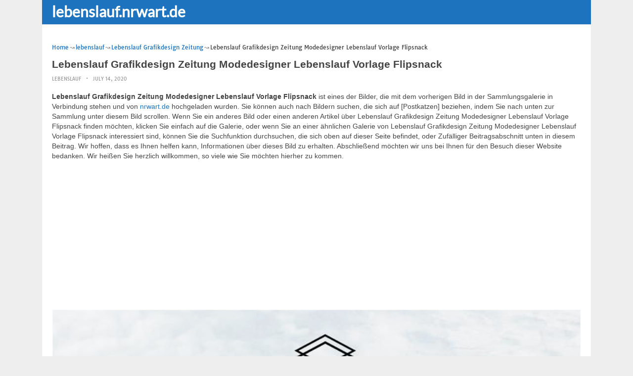

--- FILE ---
content_type: text/html; charset=UTF-8
request_url: https://lebenslauf.nrwart.de/lebenslauf-grafikdesign-zeitung/lebenslauf-grafikdesign-zeitung-modedesigner-lebenslauf-vorlage-flipsnack/
body_size: 14999
content:
<!DOCTYPE html><html dir="ltr" lang="en-US"><head><meta charset="UTF-8"><meta name="viewport" content="width=device-width,minimum-scale=1,initial-scale=1"><link rel="profile" href="https://gmpg.org/xfn/11"><link rel="pingback" href="https://lebenslauf.nrwart.de/xmlrpc.php"><title>Lebenslauf Grafikdesign Zeitung Modedesigner Lebenslauf Vorlage Flipsnack | lebenslauf</title><style>img:is([sizes="auto" i], [sizes^="auto," i]) { contain-intrinsic-size: 3000px 1500px }</style><meta name="description" content="Modedesigner Lebenslauf Vorlage Flipsnack from Lebenslauf Grafikdesign Zeitung"/><meta name="robots" content="max-snippet:-1, max-image-preview:large, max-video-preview:-1"/><meta name="author" content="lebenslauf.nrwart.de"/><meta name="generator" content="All in One SEO (AIOSEO) 4.9.1.1"/><script type="application/ld+json" class="aioseo-schema">	{"@context":"https:\/\/schema.org","@graph":[{"@type":"BreadcrumbList","@id":"https:\/\/lebenslauf.nrwart.de\/lebenslauf-grafikdesign-zeitung\/lebenslauf-grafikdesign-zeitung-modedesigner-lebenslauf-vorlage-flipsnack\/#breadcrumblist","itemListElement":[{"@type":"ListItem","@id":"https:\/\/lebenslauf.nrwart.de#listItem","position":1,"name":"Home","item":"https:\/\/lebenslauf.nrwart.de","nextItem":{"@type":"ListItem","@id":"https:\/\/lebenslauf.nrwart.de\/lebenslauf-grafikdesign-zeitung\/lebenslauf-grafikdesign-zeitung-modedesigner-lebenslauf-vorlage-flipsnack\/#listItem","name":"Lebenslauf Grafikdesign Zeitung Modedesigner Lebenslauf Vorlage Flipsnack"}},{"@type":"ListItem","@id":"https:\/\/lebenslauf.nrwart.de\/lebenslauf-grafikdesign-zeitung\/lebenslauf-grafikdesign-zeitung-modedesigner-lebenslauf-vorlage-flipsnack\/#listItem","position":2,"name":"Lebenslauf Grafikdesign Zeitung Modedesigner Lebenslauf Vorlage Flipsnack","previousItem":{"@type":"ListItem","@id":"https:\/\/lebenslauf.nrwart.de#listItem","name":"Home"}}]},{"@type":"ItemPage","@id":"https:\/\/lebenslauf.nrwart.de\/lebenslauf-grafikdesign-zeitung\/lebenslauf-grafikdesign-zeitung-modedesigner-lebenslauf-vorlage-flipsnack\/#itempage","url":"https:\/\/lebenslauf.nrwart.de\/lebenslauf-grafikdesign-zeitung\/lebenslauf-grafikdesign-zeitung-modedesigner-lebenslauf-vorlage-flipsnack\/","name":"Lebenslauf Grafikdesign Zeitung Modedesigner Lebenslauf Vorlage Flipsnack | lebenslauf","description":"Modedesigner Lebenslauf Vorlage Flipsnack from Lebenslauf Grafikdesign Zeitung","inLanguage":"en-US","isPartOf":{"@id":"https:\/\/lebenslauf.nrwart.de\/#website"},"breadcrumb":{"@id":"https:\/\/lebenslauf.nrwart.de\/lebenslauf-grafikdesign-zeitung\/lebenslauf-grafikdesign-zeitung-modedesigner-lebenslauf-vorlage-flipsnack\/#breadcrumblist"},"author":{"@id":"https:\/\/lebenslauf.nrwart.de\/author\/rieffs\/#author"},"creator":{"@id":"https:\/\/lebenslauf.nrwart.de\/author\/rieffs\/#author"},"datePublished":"2020-07-14T07:06:23+00:00","dateModified":"2020-06-08T11:26:32+00:00"},{"@type":"Person","@id":"https:\/\/lebenslauf.nrwart.de\/#person","name":"lebenslauf.nrwart.de","image":{"@type":"ImageObject","@id":"https:\/\/lebenslauf.nrwart.de\/lebenslauf-grafikdesign-zeitung\/lebenslauf-grafikdesign-zeitung-modedesigner-lebenslauf-vorlage-flipsnack\/#personImage","url":"https:\/\/secure.gravatar.com\/avatar\/8c2ca9589037f9b2478b807b1f79d04068b106e016c5f71cb6c4b01be1a6b5c8?s=96&d=mm&r=g","width":96,"height":96,"caption":"lebenslauf.nrwart.de"}},{"@type":"Person","@id":"https:\/\/lebenslauf.nrwart.de\/author\/rieffs\/#author","url":"https:\/\/lebenslauf.nrwart.de\/author\/rieffs\/","name":"lebenslauf.nrwart.de","image":{"@type":"ImageObject","@id":"https:\/\/lebenslauf.nrwart.de\/lebenslauf-grafikdesign-zeitung\/lebenslauf-grafikdesign-zeitung-modedesigner-lebenslauf-vorlage-flipsnack\/#authorImage","url":"https:\/\/secure.gravatar.com\/avatar\/8c2ca9589037f9b2478b807b1f79d04068b106e016c5f71cb6c4b01be1a6b5c8?s=96&d=mm&r=g","width":96,"height":96,"caption":"lebenslauf.nrwart.de"}},{"@type":"WebSite","@id":"https:\/\/lebenslauf.nrwart.de\/#website","url":"https:\/\/lebenslauf.nrwart.de\/","name":"lebenslauf","description":"lebenslauf.nrwart.de","inLanguage":"en-US","publisher":{"@id":"https:\/\/lebenslauf.nrwart.de\/#person"}}]}</script><link rel="alternate" type="application/rss+xml" title="lebenslauf &raquo; Feed" href="https://lebenslauf.nrwart.de/feed/"/><link rel="alternate" type="application/rss+xml" title="lebenslauf &raquo; Comments Feed" href="https://lebenslauf.nrwart.de/comments/feed/"/><link rel="alternate" type="application/rss+xml" title="lebenslauf &raquo; Lebenslauf Grafikdesign Zeitung Modedesigner Lebenslauf Vorlage Flipsnack Comments Feed" href="https://lebenslauf.nrwart.de/lebenslauf-grafikdesign-zeitung/lebenslauf-grafikdesign-zeitung-modedesigner-lebenslauf-vorlage-flipsnack/feed/"/><link rel='stylesheet' id='wp-block-library-css' href='https://lebenslauf.nrwart.de/wp-includes/css/dist/block-library/style.min.css?ver=6.8.3' type='text/css' media='all'/><style id='classic-theme-styles-inline-css' type='text/css'>
/*! This file is auto-generated */
.wp-block-button__link{color:#fff;background-color:#32373c;border-radius:9999px;box-shadow:none;text-decoration:none;padding:calc(.667em + 2px) calc(1.333em + 2px);font-size:1.125em}.wp-block-file__button{background:#32373c;color:#fff;text-decoration:none}</style><link rel='stylesheet' id='aioseo/css/src/vue/standalone/blocks/table-of-contents/global.scss-css' href='https://lebenslauf.nrwart.de/wp-content/plugins/all-in-one-seo-pack/dist/Lite/assets/css/table-of-contents/global.e90f6d47.css?ver=4.9.1.1' type='text/css' media='all'/><style id='global-styles-inline-css' type='text/css'>
:root{--wp--preset--aspect-ratio--square: 1;--wp--preset--aspect-ratio--4-3: 4/3;--wp--preset--aspect-ratio--3-4: 3/4;--wp--preset--aspect-ratio--3-2: 3/2;--wp--preset--aspect-ratio--2-3: 2/3;--wp--preset--aspect-ratio--16-9: 16/9;--wp--preset--aspect-ratio--9-16: 9/16;--wp--preset--color--black: #000000;--wp--preset--color--cyan-bluish-gray: #abb8c3;--wp--preset--color--white: #ffffff;--wp--preset--color--pale-pink: #f78da7;--wp--preset--color--vivid-red: #cf2e2e;--wp--preset--color--luminous-vivid-orange: #ff6900;--wp--preset--color--luminous-vivid-amber: #fcb900;--wp--preset--color--light-green-cyan: #7bdcb5;--wp--preset--color--vivid-green-cyan: #00d084;--wp--preset--color--pale-cyan-blue: #8ed1fc;--wp--preset--color--vivid-cyan-blue: #0693e3;--wp--preset--color--vivid-purple: #9b51e0;--wp--preset--gradient--vivid-cyan-blue-to-vivid-purple: linear-gradient(135deg,rgba(6,147,227,1) 0%,rgb(155,81,224) 100%);--wp--preset--gradient--light-green-cyan-to-vivid-green-cyan: linear-gradient(135deg,rgb(122,220,180) 0%,rgb(0,208,130) 100%);--wp--preset--gradient--luminous-vivid-amber-to-luminous-vivid-orange: linear-gradient(135deg,rgba(252,185,0,1) 0%,rgba(255,105,0,1) 100%);--wp--preset--gradient--luminous-vivid-orange-to-vivid-red: linear-gradient(135deg,rgba(255,105,0,1) 0%,rgb(207,46,46) 100%);--wp--preset--gradient--very-light-gray-to-cyan-bluish-gray: linear-gradient(135deg,rgb(238,238,238) 0%,rgb(169,184,195) 100%);--wp--preset--gradient--cool-to-warm-spectrum: linear-gradient(135deg,rgb(74,234,220) 0%,rgb(151,120,209) 20%,rgb(207,42,186) 40%,rgb(238,44,130) 60%,rgb(251,105,98) 80%,rgb(254,248,76) 100%);--wp--preset--gradient--blush-light-purple: linear-gradient(135deg,rgb(255,206,236) 0%,rgb(152,150,240) 100%);--wp--preset--gradient--blush-bordeaux: linear-gradient(135deg,rgb(254,205,165) 0%,rgb(254,45,45) 50%,rgb(107,0,62) 100%);--wp--preset--gradient--luminous-dusk: linear-gradient(135deg,rgb(255,203,112) 0%,rgb(199,81,192) 50%,rgb(65,88,208) 100%);--wp--preset--gradient--pale-ocean: linear-gradient(135deg,rgb(255,245,203) 0%,rgb(182,227,212) 50%,rgb(51,167,181) 100%);--wp--preset--gradient--electric-grass: linear-gradient(135deg,rgb(202,248,128) 0%,rgb(113,206,126) 100%);--wp--preset--gradient--midnight: linear-gradient(135deg,rgb(2,3,129) 0%,rgb(40,116,252) 100%);--wp--preset--font-size--small: 13px;--wp--preset--font-size--medium: 20px;--wp--preset--font-size--large: 36px;--wp--preset--font-size--x-large: 42px;--wp--preset--spacing--20: 0.44rem;--wp--preset--spacing--30: 0.67rem;--wp--preset--spacing--40: 1rem;--wp--preset--spacing--50: 1.5rem;--wp--preset--spacing--60: 2.25rem;--wp--preset--spacing--70: 3.38rem;--wp--preset--spacing--80: 5.06rem;--wp--preset--shadow--natural: 6px 6px 9px rgba(0, 0, 0, 0.2);--wp--preset--shadow--deep: 12px 12px 50px rgba(0, 0, 0, 0.4);--wp--preset--shadow--sharp: 6px 6px 0px rgba(0, 0, 0, 0.2);--wp--preset--shadow--outlined: 6px 6px 0px -3px rgba(255, 255, 255, 1), 6px 6px rgba(0, 0, 0, 1);--wp--preset--shadow--crisp: 6px 6px 0px rgba(0, 0, 0, 1);}:where(.is-layout-flex){gap: 0.5em;}:where(.is-layout-grid){gap: 0.5em;}body .is-layout-flex{display: flex;}.is-layout-flex{flex-wrap: wrap;align-items: center;}.is-layout-flex > :is(*, div){margin: 0;}body .is-layout-grid{display: grid;}.is-layout-grid > :is(*, div){margin: 0;}:where(.wp-block-columns.is-layout-flex){gap: 2em;}:where(.wp-block-columns.is-layout-grid){gap: 2em;}:where(.wp-block-post-template.is-layout-flex){gap: 1.25em;}:where(.wp-block-post-template.is-layout-grid){gap: 1.25em;}.has-black-color{color: var(--wp--preset--color--black) !important;}.has-cyan-bluish-gray-color{color: var(--wp--preset--color--cyan-bluish-gray) !important;}.has-white-color{color: var(--wp--preset--color--white) !important;}.has-pale-pink-color{color: var(--wp--preset--color--pale-pink) !important;}.has-vivid-red-color{color: var(--wp--preset--color--vivid-red) !important;}.has-luminous-vivid-orange-color{color: var(--wp--preset--color--luminous-vivid-orange) !important;}.has-luminous-vivid-amber-color{color: var(--wp--preset--color--luminous-vivid-amber) !important;}.has-light-green-cyan-color{color: var(--wp--preset--color--light-green-cyan) !important;}.has-vivid-green-cyan-color{color: var(--wp--preset--color--vivid-green-cyan) !important;}.has-pale-cyan-blue-color{color: var(--wp--preset--color--pale-cyan-blue) !important;}.has-vivid-cyan-blue-color{color: var(--wp--preset--color--vivid-cyan-blue) !important;}.has-vivid-purple-color{color: var(--wp--preset--color--vivid-purple) !important;}.has-black-background-color{background-color: var(--wp--preset--color--black) !important;}.has-cyan-bluish-gray-background-color{background-color: var(--wp--preset--color--cyan-bluish-gray) !important;}.has-white-background-color{background-color: var(--wp--preset--color--white) !important;}.has-pale-pink-background-color{background-color: var(--wp--preset--color--pale-pink) !important;}.has-vivid-red-background-color{background-color: var(--wp--preset--color--vivid-red) !important;}.has-luminous-vivid-orange-background-color{background-color: var(--wp--preset--color--luminous-vivid-orange) !important;}.has-luminous-vivid-amber-background-color{background-color: var(--wp--preset--color--luminous-vivid-amber) !important;}.has-light-green-cyan-background-color{background-color: var(--wp--preset--color--light-green-cyan) !important;}.has-vivid-green-cyan-background-color{background-color: var(--wp--preset--color--vivid-green-cyan) !important;}.has-pale-cyan-blue-background-color{background-color: var(--wp--preset--color--pale-cyan-blue) !important;}.has-vivid-cyan-blue-background-color{background-color: var(--wp--preset--color--vivid-cyan-blue) !important;}.has-vivid-purple-background-color{background-color: var(--wp--preset--color--vivid-purple) !important;}.has-black-border-color{border-color: var(--wp--preset--color--black) !important;}.has-cyan-bluish-gray-border-color{border-color: var(--wp--preset--color--cyan-bluish-gray) !important;}.has-white-border-color{border-color: var(--wp--preset--color--white) !important;}.has-pale-pink-border-color{border-color: var(--wp--preset--color--pale-pink) !important;}.has-vivid-red-border-color{border-color: var(--wp--preset--color--vivid-red) !important;}.has-luminous-vivid-orange-border-color{border-color: var(--wp--preset--color--luminous-vivid-orange) !important;}.has-luminous-vivid-amber-border-color{border-color: var(--wp--preset--color--luminous-vivid-amber) !important;}.has-light-green-cyan-border-color{border-color: var(--wp--preset--color--light-green-cyan) !important;}.has-vivid-green-cyan-border-color{border-color: var(--wp--preset--color--vivid-green-cyan) !important;}.has-pale-cyan-blue-border-color{border-color: var(--wp--preset--color--pale-cyan-blue) !important;}.has-vivid-cyan-blue-border-color{border-color: var(--wp--preset--color--vivid-cyan-blue) !important;}.has-vivid-purple-border-color{border-color: var(--wp--preset--color--vivid-purple) !important;}.has-vivid-cyan-blue-to-vivid-purple-gradient-background{background: var(--wp--preset--gradient--vivid-cyan-blue-to-vivid-purple) !important;}.has-light-green-cyan-to-vivid-green-cyan-gradient-background{background: var(--wp--preset--gradient--light-green-cyan-to-vivid-green-cyan) !important;}.has-luminous-vivid-amber-to-luminous-vivid-orange-gradient-background{background: var(--wp--preset--gradient--luminous-vivid-amber-to-luminous-vivid-orange) !important;}.has-luminous-vivid-orange-to-vivid-red-gradient-background{background: var(--wp--preset--gradient--luminous-vivid-orange-to-vivid-red) !important;}.has-very-light-gray-to-cyan-bluish-gray-gradient-background{background: var(--wp--preset--gradient--very-light-gray-to-cyan-bluish-gray) !important;}.has-cool-to-warm-spectrum-gradient-background{background: var(--wp--preset--gradient--cool-to-warm-spectrum) !important;}.has-blush-light-purple-gradient-background{background: var(--wp--preset--gradient--blush-light-purple) !important;}.has-blush-bordeaux-gradient-background{background: var(--wp--preset--gradient--blush-bordeaux) !important;}.has-luminous-dusk-gradient-background{background: var(--wp--preset--gradient--luminous-dusk) !important;}.has-pale-ocean-gradient-background{background: var(--wp--preset--gradient--pale-ocean) !important;}.has-electric-grass-gradient-background{background: var(--wp--preset--gradient--electric-grass) !important;}.has-midnight-gradient-background{background: var(--wp--preset--gradient--midnight) !important;}.has-small-font-size{font-size: var(--wp--preset--font-size--small) !important;}.has-medium-font-size{font-size: var(--wp--preset--font-size--medium) !important;}.has-large-font-size{font-size: var(--wp--preset--font-size--large) !important;}.has-x-large-font-size{font-size: var(--wp--preset--font-size--x-large) !important;}
:where(.wp-block-post-template.is-layout-flex){gap: 1.25em;}:where(.wp-block-post-template.is-layout-grid){gap: 1.25em;}
:where(.wp-block-columns.is-layout-flex){gap: 2em;}:where(.wp-block-columns.is-layout-grid){gap: 2em;}
:root :where(.wp-block-pullquote){font-size: 1.5em;line-height: 1.6;}</style><link rel="EditURI" type="application/rsd+xml" title="RSD" href="https://lebenslauf.nrwart.de/xmlrpc.php?rsd"/><meta name="generator" content="WordPress 6.8.3"/><link rel='shortlink' href='https://lebenslauf.nrwart.de/?p=18232'/><link rel="alternate" title="oEmbed (JSON)" type="application/json+oembed" href="https://lebenslauf.nrwart.de/wp-json/oembed/1.0/embed?url=https%3A%2F%2Flebenslauf.nrwart.de%2Flebenslauf-grafikdesign-zeitung%2Flebenslauf-grafikdesign-zeitung-modedesigner-lebenslauf-vorlage-flipsnack%2F"/><link rel="alternate" title="oEmbed (XML)" type="text/xml+oembed" href="https://lebenslauf.nrwart.de/wp-json/oembed/1.0/embed?url=https%3A%2F%2Flebenslauf.nrwart.de%2Flebenslauf-grafikdesign-zeitung%2Flebenslauf-grafikdesign-zeitung-modedesigner-lebenslauf-vorlage-flipsnack%2F&#038;format=xml"/><meta name="generator" content="Redux 4.5.8"/><script type="application/ld+json">{"@context":"http:\/\/schema.org","@type":"BlogPosting","mainEntityOfPage":"https:\/\/lebenslauf.nrwart.de\/lebenslauf-grafikdesign-zeitung\/lebenslauf-grafikdesign-zeitung-modedesigner-lebenslauf-vorlage-flipsnack\/","publisher":{"@type":"Organization","name":"lebenslauf","logo":{"@type":"ImageObject","url":"https:\/\/lebenslauf.nrwart.de\/lebenslauf-grafikdesign-zeitung\/lebenslauf-grafikdesign-zeitung-modedesigner-lebenslauf-vorlage-flipsnack\/","height":36,"width":190}},"headline":"Lebenslauf Grafikdesign Zeitung Modedesigner Lebenslauf Vorlage Flipsnack","datePublished":"2020-07-14T07:06:23+00:00","dateModified":"2020-06-08T11:26:32+00:00","author":{"@type":"Person","name":"lebenslauf.nrwart.de"},"image":{"@type":"ImageObject","url":["https:\/\/lebenslauf.nrwart.de\/wp-content\/uploads\/2020\/07\/lebenslauf-grafikdesign-zeitung-modedesigner-lebenslauf-vorlage-flipsnack-of-lebenslauf-grafikdesign-zeitung.jpg",827,1170,false],"width":827,"height":1170}}</script><link rel="canonical" href="https://lebenslauf.nrwart.de/lebenslauf-grafikdesign-zeitung/lebenslauf-grafikdesign-zeitung-modedesigner-lebenslauf-vorlage-flipsnack/"/><link rel="icon" href="https://s.wordpress.org/style/images/codeispoetry.png"/><link rel="stylesheet" href="https://maxcdn.bootstrapcdn.com/font-awesome/4.7.0/css/font-awesome.min.css"><meta name="theme-color" content="#1e73be"><meta name="msapplication-navbutton-color" content="#1e73be"><meta name="apple-mobile-web-app-status-bar-style" content="#1e73be"><style amp-custom>.clear{clear:both;}img{width:auto;max-width:100%;height:auto;}a:link,a:visited{color:#e50a4a;text-decoration:none;}a:hover{text-decoration:underline;transition:color .45s ease-in-out;-moz-transition:color .45s ease-in-out;-webkit-transition:color .45s ease-in-out;} html, body, div, span, applet, object, h1, h2, h3, h4, h5, h6, p, blockquote, pre, a, abbr, acronym, address, big, cite, code, del, dfn, em, img, ins, kbd, q, s, samp, small, strike, strong, sub, sup, tt, var, b, u, i, center, dl, dt, dd, ol, ul, li, fieldset, form, label, legend, table, caption, tbody, tfoot, thead, tr, th, td, article, aside, canvas, details, embed, figure, figcaption, footer, header, hgroup, menu, nav, output, ruby, section, summary, time, mark, audio, video {padding:0; margin:0;}pre{background:#fafafa;margin-bottom:15px;padding:15px;white-space:pre-wrap;white-space:-moz-pre-wrap;white-space:-pre-wrap;white-space:-o-pre-wrap;word-wrap:break-word}iframe{max-width:100%;}.das{margin:0 0 5px 0;width:auto;height:auto;text-align:center;} @font-face {font-family:'Tauri';font-style:normal;font-weight:400;src:local('Tauri Regular'), local('Tauri-Regular'), url(https://fonts.gstatic.com/s/tauri/v4/NN-VSW_h-jkrKyYGwwj5QQ.woff2) format('woff2');unicode-range:U+0100-024F, U+1E00-1EFF, U+20A0-20AB, U+20AD-20CF, U+2C60-2C7F, U+A720-A7FF;}@font-face {font-family:'Tauri';font-style:normal;font-weight:400;src:local('Tauri Regular'), local('Tauri-Regular'), url(https://fonts.gstatic.com/s/tauri/v4/sWn97sjs9uU0xeuHDScCTA.woff2) format('woff2');unicode-range:U+0000-00FF, U+0131, U+0152-0153, U+02C6, U+02DA, U+02DC, U+2000-206F, U+2074, U+20AC, U+2212, U+2215;}@font-face {font-family:'Lato';font-style:normal;font-weight:400;src:local('Lato Regular'), local('Lato-Regular'), url(https://fonts.gstatic.com/s/lato/v13/UyBMtLsHKBKXelqf4x7VRQ.woff2) format('woff2');unicode-range:U+0100-024F, U+1E00-1EFF, U+20A0-20AB, U+20AD-20CF, U+2C60-2C7F, U+A720-A7FF;}@font-face {font-family:'Lato';font-style:normal;font-weight:400;src:local('Lato Regular'), local('Lato-Regular'), url(https://fonts.gstatic.com/s/lato/v13/1YwB1sO8YE1Lyjf12WNiUA.woff2) format('woff2');unicode-range:U+0000-00FF, U+0131, U+0152-0153, U+02C6, U+02DA, U+02DC, U+2000-206F, U+2074, U+20AC, U+2212, U+2215;}body{background:#eee;color:#444;font-family:"Helvetica Neue",Helvetica,Arial,sans-serif;font-size:14px;line-height:1.42857143;}.entry-content h1{margin-bottom:10px;font-size:32px;line-height:44px;}.entry-content h2{margin-bottom:10px;font-size:28px;line-height:34px;} .entry-content h3{margin-bottom:10px;font-size:22px;line-height:26px;} .entry-content h4{margin-bottom:10px;font-size:18px;line-height:22px;} .entry-content h5{margin-bottom:10px;font-size:16px;line-height:20px;} .entry-content h6{margin-bottom:10px;font-size:13px;line-height:20px;} .thonwidget a,.thonol a,.box a,.post-meta,.breadcrumb,.pagination{font-family:"Tauri",Helvetica,Arial,sans-serif;font-size:14px;} p{margin:5px 0 15px;line-height:1.42857143;}.alignleft{float:left;padding:5px 20px 5px 0;}.alignright{float:right;padding:5px 0 5px 20px;}.aligncenter{max-width:100% !important;text-align:center !important;margin:10px auto !important;display:block;}.aligncenter img{margin:5px auto !important;}.fax{font-family:"Open Sans",Arial,sans-serif;}.header{font-family:"Lato";margin-bottom:0;padding:0 10px !Important;background-color:#e50a4a !important;}.header li a,.header li a.dropdown{background-color:#e50a4a !Important;max-height:49px;color:#f9f9f9;}.header li a:hover,.header li a.dropdown:hover{color:#e9e9e9 !important;}.header ul.nav-buttons ul li{background-color:#e50a4a !important;line-height:35px;height:35px;}.header ul.nav-buttons ul a{background-color:#e50a4a;line-height:35px;}.header ul.nav-buttons ul a.selected,.header ul.nav-buttons ul a:hover{background:rgba(25,25,25,0.1) !Important;}.header ul.nav-buttons ul{padding:0;}.header .navclosed{background-color:#e50a4a;float:left !important;}.header .logos{margin:10px 10px 0 0;left:10px;position:relative;float:left;display:none;}.header .logos img{height:30px;width:145px;}.header ul a i.fa{padding-right:6px;} .header,.header li a,.header li a.dropdown,.header ul.nav-buttons ul li,.header ul.nav-buttons ul a,.header .navclosed{background-color:#e50a4a !Important;}.header li a,.header li a.dropdown{font-size:15px !important;font-weight:400;}.header{padding:0 10px;}.button-comment{display:block;text-align:center;}.button-comment a.button{display:inline-block;padding:8px 30px;background:#e50a4a;color:#fff !important;border-radius:5px;}.row{width:auto;}.container{width:auto;max-width:950px;margin:0 auto;padding:0;} .main-content{width:auto;max-width:960px;margin:0 auto;padding:0;}h1.logor{text-indent:-5000px;background:#f00;display:absolute;width:0;height:0;}.site-logo{width:auto;max-width:300px;height:50px;line-height:50px;left:0;z-index:999;float:left;}.site-logo a.logo-text{font-weight:bold;font-size:30px;line-height:46px;color:#fff;padding:0 15px 0 10px;}.site-logo a.logo-text:hover{color:#f1f2f3;text-decoration:none;}.site-logo a.logo-image{line-height:50px;padding:0;}.site-logo a.logo-image img{height:40px;width:auto;padding:5px 15px 5px 10px;}.nav-buttons{display:inline;float:left;} .logo{}.logo a{padding-left:0 !important;}.logo img{margin:10px 10px 10px 5px;width:auto;height:30px;}.header{width:auto;padding:15px;}.header .header-left{float:left;width:70%;padding-bottom:10px;}.header .header-right{float:right;width:30%;padding-bottom:10px;}.searchs{width:auto;min-width:250px;-webkit-border-radius:4px;-moz-border-radius:4px;border-radius:4px;padding:0;height:30px;background:#fff;float:right;margin:10px 10px 9px 0;}.searchs input[type=text]{width:75%;padding:8px;margin:0;border:none;color:#555;background:none;}.searchs input[type=text]:focus{outline:0;}.searchs .btn{width:15%;font-size:15px;color:#555;float:right;outline:0;padding:0;height:30px;margin:0;border:none;background:none;border-left:1px solid #bcbcbc;}.searchs .btn:hover{background:#f5f5f5;cursor:pointer;-webkit-border-radius:4px;-moz-border-radius:4px;border-radius:4px;} .searchs-menu{display:none;}.contents{clear:both;width:auto;padding:15px 20px 50px;display:block;background:#fff;}.content{float:left;width:70%;margin:0;padding:0;}.sidebar{float:right;width:30%;margin:0;padding:0;}.posts{width:auto;padding:0 15px 0 0;}.post{width:100%;margin:0 0 15px;padding:0;display:inline-block;font-weight:300;height:auto;border-bottom:1px dashed #e5e5e5;}.post-entry{position:relative;background:none;width:auto;margin:0 0 5px 0;}.post-title{position:absolutex;width:100%;}.post h2.post-title{font-size:22px;margin-bottom:0px;font-weight:500;line-height:30px;} .post h2.post-title a:hover{text-decoration:none;}.post-title a{color:#333;}.post img.post-thumb-big{max-width:100%;}.post img.post-thumb-left{float:left;margin:0 15px 5px 0;}.post img.post-thumb-right{float:right !Important;padding:0 0 0 15px;}.post .clear{margin-bottom:35px;}.post img.thumb-list1{float:left;margin:5px 15px 0px 0;width:160px;height:120px;}.post img.thumb-list3{margin:5px 0 5px;width:100%;}.post h2.title-list1{font-size:20px;line-height:28px;font-weight:600;}.post h2 a{color:#222;}.post-gallery{width:auto;margin:0px -5px 0 -5px;}.post-gallery .post-gallerys{width:25%;padding:0;margin:0;display:inline-block;}.post-gallery a{padding:5px;display:block;}.post-gallery img{width:100%;}.post-single{width:auto;padding-left:0;font-weight:300;}.post-single img{margin-bottom:10px;}.post-single h1.forex{font-size:28px;line-height:34px;font-weight:500;padding-bottom:5px;}.posts .post-meta{font-size:10px;line-height:20px;margin:5px 0 0px;color:#999;text-transform:uppercase;}.posts .post-meta a{color:#999;}.posts .post-meta a.post-edit-link:before{content:"\2022";padding-left:10px;padding-right:5px;}.posts .post-meta img{width:auto;}.posts .post-meta .post-meta-views{text-transform:capitalize;}.post .post-meta .post-meta-views:before{content:"\2022";padding-left:10px;padding-right:10px;}.post .post-meta .post-meta-date:after{content:"\2022";padding-left:10px;padding-right:10px;}.posts .post-meta-cat{padding-right:5px;}.posts .post-meta-cat:after{content:"\2022";padding-left:10px;padding-right:5px;}.posts .post-meta i{padding-left:5px;-moz-transform:scale(-1, 1);-webkit-transform:scale(-1, 1);-o-transform:scale(-1, 1);-ms-transform:scale(-1, 1);transform:scale(-1, 1);}.posts .entry-content{margin:15px 0;}.posts .wp-caption{margin:0 0 15px;}.posts .wp-caption .wp-caption-text{font-size:13px;text-align:center;}.posts .post-meta-tag a{color:#777;}.posts .post-meta-tag a:hover{text-decoration:underline}.post-grid{width:33.33%;float:left;display:block;margin:0;}.post-grid h2{width:auto;white-space:nowrap;overflow:hidden;text-overflow:ellipsis;color:#222;}.post-grid a{color:#fff;}.post-grid h2 a{color:#222;}.post-grid-entry{margin:0 16px 16px 0 !Important;width:auto;position:relative;}.post-grid-entry img{width:100%;object-fit:cover;object-position:center;}.post-grid-entry:hover img{opacity:0.8}.post-grid h2{position:absolute;bottom:0;right:0;left:0;width:auto;text-align:center;font-size:11px;font-weight:400;padding:5px 0;color:#fefefe;xtext-shadow:0px 0px 2px rgba(150, 150, 150, 1);background:linear-gradient(to bottom,rgba(0,0,0,0.05) 6%,rgba(0,0,0,0.75) 90%);}.post-grid1 a{display:inline-block;height:auto;width:100%;}.post-grid h2.title-grid1{bottom:5px !important;}.post-grid h2.title-grid1 a{color:#fff;padding-left:5px;padding-right:5px;}.post-grid h2.title-grid2{position:relative;background:none;font-size:13px;text-align:left;padding:5px 0 0;}.post-grid h2.title-grid3{position:relative;background:none;text-align:left;font-size:14px;padding:10px 0 0;font-weight:500;}.post-grid h2.title-grid4{opacity:0;background:nonex;text-align:left;font-size:14px;padding:10px 0;font-weight:500;}.post-grid h2.title-grid4 a{color:#fff ;padding:0 10px;}.post-grid h2.post-title a:hover{text-decoration:none;} .post-grid2{margin-bottom:10px;}.post-grid3{width:50%;}.post-grid3 .post-grid-entry{padding:7px;border:1px solid #e1e2e3;-webkit-border-radius:3px;-moz-border-radius:3px;border-radius:3px;}.post-grid3 .post-meta{margin:3px 0 1px;}.post-grid3 .post-meta-cat{text-transform:capitalize;}.post-grid3 .post-meta-cat:after{padding-left:5px;padding-right:0;}.post-grid3 .post-meta-views{padding-left:0;}.post-grid4{width:50%;}.post-grid4 h2.title-grid4{bottom:5px;}.post-grid4 .post-meta{opacity:0;padding:2px 10px 0;position:absolute;bottom:30px;left:0;color:#f1f2f3;text-transform:capitalize;}.post-grid4 .post-meta a{color:#f1f2f3;} .post-grid4 .post-meta .post-ratings{margin:2px 0 0;}.post-grid4:hover h2.title-grid4,.post-grid4:hover .post-meta,.post-grid4:hover h4.title-grid4{display:block;opacity:1.0;transition:opacity .45s ease-in-out;-moz-transition:opacity .45s ease-in-out;-webkit-transition:opacity .45s ease-in-out;}.post-ratings{float:right;width:60px;height:24px;white-space:none;overflow:hidden;text-overflow:ellipsis;}.post-ratings-loading{display:none !important;z-index:-5;}p.download-size{border:1px solid #e1e1e1;padding:10px;margin-bottom:20px;font-weight:bold;}p.download-size:hover{background:#fefefe;}p.download-size a{padding-right:10px;font-weight:500;}p.download-size a:before{content:"\0338";padding-right:20px;color:#333;}p.download-size a:first-of-type:before{content:"";}.related-posts{}.related-posts h3{font-weight:500;font-size:22px;line-height:34px;margin-bottom:20px;}.related-posts h4{font-weight:500;font-size:14px;}.related-posts h4.style2{font-weight:500;font-size:16px;}.related-posts li.post{margin-bottom:10px;}.related-posts li.post img.post-thumb-left{margin-bottom:10px;width:50px;}.related-posts li.thonol{padding:0 0 20px 40px !important;max-width:100% !important;min-height:130px !important;}.related-posts li.thonol2{padding:0 0 20px 40px !important;width:100%;min-height:50px !important;}.related-posts li.thonol .thumb-style1{margin-bottom:10px;width:160px;height:120px;position:absolute;right:50px;}.related-posts li.thonol2 .thumb-style1{width:50px;height:50px;position:absolute;right:50px;}.related-posts li.thonolamp .thumb-style1{right:110px;}.related-posts li.thonol h4{padding:0 220px 0 0;}.related-posts li.thonol2 h4{padding:0 120px 0 0;}.related-posts li.thonol .post-meta{padding:0 220px 0 0;}.related-posts li.thonol2 .post-meta{padding:0 120px 0 0;}.related-posts li.thonol p{padding:0 220px 0 0;}.related-posts li.thonol .post-meta-cat a{font-size:10px !important;}.related-posts h2.title-grid2{padding-top:5px;}.related-posts .post-grid2 img{margin-bottom:5px;}.related-posts .post-grid1 img{margin-bottom:0;}.related-posts .post-grid2 img{margin-bottom:0;}.related-posts .post-grid3 img{margin-bottom:0;}.related-posts .post-grid4 img{margin-bottom:0;}.related-posts .post-grid4 a{display:inline-block;height:auto;width:100%;}.related-posts .post-grid4 .post-meta{right:0 !Important;}.related-posts .post-grid4 .post-meta a{display:inline;}.post-header h1{font-size:22px;font-weight:600;}.posts table{width:auto;max-width:100%;border-collapse:collapse;margin-bottom:15px;}.posts table th{background:#f9f9f9;border:1px solid #f1f2f3;padding:4px 5px;}.posts table td{border:1px solid #f1f2f3;padding:2px 5px;}.gallery{width:auto;max-width:100%;font-size:13px;line-height:20px;margin-bottom:15px;}.gallery .gallery-item{background:#eeex;margin:0;display:inline-table;text-align:center;padding:10px 0;}.gallery .gallery-caption{padding:0 5px;}.gallery .gallery-item .gallery-icon{padding:0 5px;width:auto;max-width:100%;}.gallery .gallery-item img{height:auto;}.gallery-columns-1 .gallery-item{width:100%;}.gallery-columns-2 .gallery-item{width:50%;}.gallery-columns-3 .gallery-item{width:33.3%;}.gallery-columns-4 .gallery-item{width:25%;}.gallery-columns-5 .gallery-item{width:20%;}.gallery-columns-6 .gallery-item{width:16.6%;}.gallery-columns-7 .gallery-item{width:14.2%;}.gallery-columns-8 .gallery-item{width:12.5%;}.gallery-columns-9 .gallery-item{width:11.1%;}.entry-content ul,.entry-content ol{margin:0 0 15px;padding:0 0 0 30px;font-size:14px;}.entry-content ul li,.entry-content ol li{line-height:22px;}.entry-content blockquote{padding:10px 10px 10px 20px;font-size:14px;font-style:italic;border-left:4px solid #eee;background:#f5f5f5;}.socials{padding:10px 0 0;clear:both;margin:20px 0;font-size:13px;}.socials span{border-top:1px dashed #ccc;border-bottom:1px dashed #ddd;padding:5px;margin-right:5px;}.socials a span{border:none;}.socials a{margin-bottom:5px;margin-right:5px;display:inline-block;padding:5px 5px 5px 10px;}.socials a:hover{text-decoration:none;}.btn-twitter {background:#00acee;border-radius:0;color:#fff}.btn-twitter:link, .btn-twitter:visited {color:#fff}.btn-twitter:active, .btn-twitter:hover {background:#0087bd;color:#fff}.btn-facebook {background:#3b5998;border-radius:0;color:#fff}.btn-facebook:link, .btn-facebook:visited {color:#fff}.btn-facebook:active, .btn-facebook:hover {background:#30477a;color:#fff}.btn-whatsapp {background:#4CAF50;border-radius:0;color:#fff}.btn-whatsapp:link, .btn-whatsapp:visited {color:#fff}.btn-whatsapp:active, .btn-whatsapp:hover {background:#388E3C;color:#fff}.btn-stumbleupon {background:#f74425;border-radius:0;color:#fff}.btn-stumbleupon:link, .btn-stumbleupon:visited {color:#fff}.btn-stumbleupon:active, .btn-stumbleupon:hover {background:#c7371e;color:#fff}.btn-linkedin {background:#0e76a8;border-radius:0;color:#fff}.btn-linkedin:link, .btn-linkedin:visited {color:#fff}.btn-linkedin:active, .btn-linkedin:hover {background:#0b6087;color:#fff}.btn-pinterest {background:#bd081c;border-radius:0;color:#fff}.btn-pinterest:link, .btn-pinterest:visited {color:#fff}.btn-pinterest:active, .btn-pinterest:hover {background:#960414;color:#fff}.post-entry-comment{margin-bottom:30px;}.post-entry-comment .comment-form-comment{margin-bottom:0;width:100%;}.post-entry-comment .comment-form-email,.post-entry-comment .comment-form-author,.post-entry-comment .comment-form-url{width:auto;} .post-entry-comment textarea,.post-entry-comment input[type=text],.post-entry-comment input[type=email],.post-entry-comment input[type=url]{color:#555;line-height:20px;padding:6px 10px;margin-top:5px;clear:both;display:block;width:240px;border:1px solid #ccc;-webkit-border-radius:4px;-moz-border-radius:4px;border-radius:4px;} .post-entry-comment textarea{width:90% !Important;}.post-entry-comment .submit{padding:10px 15px;outline:0;font-size:14px;background:#eee;border:1px solid #ddd;-webkit-border-radius:4px;-moz-border-radius:4px;border-radius:4px;}.comment-list{padding-left:15px;font-size:13px;}.comment-list li{list-style:none;border:1px solid #e9e9e9;background:#f9f9f9x;width:auto;padding:15px;margin-bottom:15px;}.comment-list .commentname{display:inline-table;width:70px;float:left;margin-right:15px;}.comment-list .commentinfo{display:inline-table;}.comment-list .commenttext{display:inline;}.comment-list .comment-author img{float:left;margin-right:15px;}h3.comment-title{font-weight:500;line-height:30px;font-size:22px;margin-bottom:10px;}.comment-list ul.children{margin-top:10px;}.pagination{margin:20px 0;line-height:30px;text-align:center;font-size:12px;} .pagination ul li{list-style:none;display:inline-block;line-height:22px;margin-right:5px;border:0px solid #ddd;-webkit-border-radius:4px;-moz-border-radius:4px;border-radius:4px;background-color:#e50a4a;cursor:pointer;}.pagination ul li a,.pagination ul li .page-numbers{color:#fff;display:block;padding:3px 12px;}.pagination a:hover,.pagination ul li .dots,.pagination ul li .current{background-color:rgba(25,25,25,0.3);text-decoration:none;}.paginations{margin:20px 0;line-height:30px;text-align:left;font-size:15px;background:#f0f0f0;padding:0 10px;}.paginations span{display:inline-table;margin:0;}.paginations a{margin:0;display:inline-block;padding:3px 8px;border-left:1px solid #f1f2f3;}.paginations a:hover{background:#e1e2e3;}.box{margin-bottom:20px;font-weight:300;font-size:14px;clear:both;display:block;padding-left:5px;}.box .tagcloud{text-align:justify;}.box .tagcloud a{line-height:20px;margin-right:5px;}.box .tagcloud a:after{content:",";}.box ul{display:block;counter-reset:my-badass-counter;}.box ul li{list-style:none;line-height:20px;border-bottom:1px dotted #e5e5e5;padding:8px 0;}li.adv{clear:both;display:block;padding-bottom:20px;border-bottom:1px solid #d99x;}li.adv img{width:70px;float:left;display:block;padding:0 10px 20px 0;}li.adv h4{display:block;}li.adv h4 a{color:#222;font-size:14px;font-weight:600;}li.adv span{clear:both;font-size:12px;} .box a:hover{text-decoration:none;}.box p{margin-top:0;}.box li.cat-item{width:50%;display:inline-block;clear:none;float:left;}.box li.cat-item a{padding-right:5px;}.box .calendar_wrap{display:block;width:auto;}.box .calendar_wrap table{width:100%;text-align:center;} .box .calendar_wrap table caption{background:#f9f9f9;font-weight:bold;padding:5px 0;}.box span.att{text-transform:uppercase;font-size:10px;}.box span.att a{color:#666;}.box li.thonwidget a{font-size:14px;}.box .excerpt a{font-size:16px;}.box .excerpt p{font-size:14px;font-weight:300;}.box li .size-small-thumbnail{float:left;padding:0 10px 0 0;} .box li.thonwidget{position:relative;clear:both;font-weight:400;display:block;min-height:65px;padding-top:8px;}.box li.thonwidget .post-thumb-big{display:block;margin-bottom:5px;}.box li.thonol{font-weight:300;padding:10px 60px 10px 40px;position:relative;min-height:50px;}.box li.thonol .numb{font-size:15px;color:#fff;width:30px;height:30px;line-height:30px;text-align:center;position:absolute;left:0;top:10px;-moz-border-radius:50px;-webkit-border-radius:50px;border-radius:50%;}.box img.thumb-style1{position:absolute;right:0;top:10px;width:50px;height:50px;}.box img.thumb-style2{position:absolute;right:0;top:10px;width:50px;height:50px;}.box li.thongrid{float:left;width:50%;padding:0;margin:0;display:block;border:0;}.box li.thongrid a{padding:5px;display:block;}.box li.thongrid img{width:100%;padding:0;margin:0 0 5px;}.box ul li{font-size:13px;}.box .thonwidget3 p{padding-right:55px;}.box .thonwidget3 a.thon-title{padding-right:45px;display:inline-block}.widget-title-box{border:0;margin-bottom:10px;display:block;}h3.widget-title{font-size:16px;font-weight:400;display:block;padding:0;background:#e50a4a;position:relative;color:#fff;}.sept{position:absolute;bottom:0;width:0;height:0;border-top:34px solid rgba(25,25,25,0.1);border-right:34px solid transparent;} h3.widget-title .texts{display:inline-block;padding:6px 10px;background:rgba(25,25,25,0.1) !Important;}h3.widget-title span{}.search-form{width:100%;-webkit-border-radius:4px;-moz-border-radius:4px;border-radius:4px;padding:0;height:30px;background:#fff;float:right;margin:10px 0;border:1px solid #ccc;}.search-form span.screen-reader-text{display:none;}.search-form .search-submit{font-size:12px;width:25%;float:right;color:#555;font-weight:600;text-transform:uppercase;margin:0;padding:8px 0;border:none;border-left:1px solid #ccc;background:#f9f9f9;outline:0;cursor:pointer;-webkit-border-radius:0 4px 4px 0;-moz-border-radius:0 4px 4px 0;border-radius:0 4px 4px 0;}.search-form .search-submit:hover{background:#f1f1f1;}.search-form .search-field{width:73%;margin:0;padding:0;border:0;outline:0;padding:7px 0 7px 7px;background:none;}.footer-widget{float:left;display:block;width:33.333%;padding:0;margin:0;}.footer-content{padding:8px 13px 20px;background:none;}.footer-widget-container{padding:7px;}.footer-widget .box{padding-left:0;}.footer{background:#f1f2f3;width:100%;color:#444;border-top:1px solid #e1e1e1}.footer p{color:#444;}.footer a{color:#444;}.footer a:hover{text-decoration:underline;}#footer{border-top:0px dashed #e0e0e0;text-align:center;padding:10px 0;font-size:12px;color:#444;}.bottom-menu ul{margin-bottom:10px;}.bottom-menu ul li{display:inline;list-style:none;padding:5px;}.breadcrumb{margin:0;padding:0;height:auto;margin-bottom:10px;}.breadcrumb ul{margin:0;padding:0 10px 0 0;width:auto;}.breadcrumb ul li{list-style:none;margin:0;display:inline;padding:0 2px 2px 0;font-size:12px;}.breadcrumb ul li:before {content:"\219D";color:#888;padding-right:2px;}.breadcrumb ul li.breadhome:before {content:"";padding-right:0;}.flickity-page-dots{display:none;}.box .form-control{width:100%;padding:8px;margin-bottom:8px;color:#333;}.box .form-control option{padding:5px;}.box .submit{background:#e50a4a;color:#fff;padding:8px 12px;font-size:13px;border:none;clear:both;margin-top:10px;}.thon-gallery{margin-right:-16px;}.thon-gallery h4.title-grid4{bottom:6px;}.thon-gallery .post-grid4{width:33.33% !important;} .thon-gallery img{max-width:100%;height:150px !important;}.thon-gallery amp-img{max-width:100%;height:150px !important;}.thon-gallery h2{font-size:20px !important;font-weight:500;line-height:24px;margin-bottom:10px;}.thon-gallery .thon-gallery-list{width:33.33%;display:inline-block;}.thon-gallery .thon-gallery-lists{width:auto;margin-right:10px;margin-bottom:10px;position:relative;} .thon-gallery h4 a{color:#fff !important;}.thon-gallery h4{opacity:0;width:auto;position:absolute;bottom:0;right:0;left:0;text-align:center;font-size:12px;font-weight:400;padding:5px;color:#fefefe;margin-bottom:0;white-space:nowrap;overflow:hidden;text-overflow:ellipsis;xtext-shadow:0px 0px 2px rgba(150, 150, 150, 1);background:linear-gradient(to bottom,rgba(0,0,0,0.05) 6%,rgba(0,0,0,0.85) 70%);}.thon-gallery .thon-gallery-lists:hover img{opacity:0.8;} amp-sidebar{background:#fff;font-family:"Lato";font-weight:400;font-size:14px;width:360px;padding:0;}.amp-sidebar-image{line-height:100px;vertical-align:middle;}.amp-close-image{top:15px;left:225px;cursor:pointer;}amp-sidebar .searchs-menu{padding:0;width:auto;max-width:100%;height:50px;display:block;}amp-sidebar .searchs{padding:0;margin-right:15px;width:330px;}amp-sidebar ul{padding:0;margin:0;}amp-sidebar li{list-style:none;line-height:24px;}amp-sidebar li a{color:#222;display:block;padding:7px 15px;border-bottom:1px dotted #e1e2e3;}amp-sidebar li i{display:inline;padding-right:10px;}amp-sidebar ul li a:hover{background-color:#f1f2f3;text-decoration:none;}amp-sidebar .logo{display:none;}.attach_image img{width:100%;}.resmenu{position:absolute;right:0;display:none;text-align:center;width:60px;height:48px;color:#fff;cursor:pointer;font-size:34px;line-height:50px;}.post-grid1 img{height:140px;margin-bottom:0;}.post-grid2 img{height:140px;margin-bottom:0;}.post-grid3 img{height:170px;margin-bottom:0;}.post-grid4 img{height:210px;margin-bottom:0;}@media only screen and (min-width:991px) { .xmain-content{margin:0 auto !important;width:auto;} }@media only screen and (min-width:0px) and (max-width:767px) { .contents{padding-right:10px;padding-left:10px;}.content{width:100%;}.sidebar{width:100%;padding-right:0;}.sidebar .box{padding-leftz:0;} .footer-widget{width:100%;}.post-grid .post-grid-entry{margin:0 5px 20px 10px;}.resmenu{display:block;}.searchs-def{display:none;} .thon-gallery{margin-right:0;}.thon-gallery .post-grid4{width:50% !important;} }@media only screen and (min-width:480px) and (max-width:767px) {.main-content{margin:0;}.contents{padding-left:10px;}.posts{padding-right:5px;padding-left:0 !Important;}.thon-gallery .thon-gallery-list{width:55%;}.posts .post-grid{width:33.333%;}.posts .post-grid3{width:50%;}.posts .post-grid-entry{margin:5px 7px;}.header ul.nav-buttons{width:300px;}li.logo{display:none !important;}.header .logos{display:block;}.post-grid3,.post-grid4{width:50% !important;} .box li.thongrid{width:25%;}.footer-widget-container{padding:0;}.footer-content{padding:15px;}.thon-gallery{margin-right:0;}.thon-gallery .post-grid4{width:50% !important;} }@media only screen and (min-width:0px) and (max-width:479px) {.main-content{margin:0;}.contents{padding-left:10px;}.posts{padding-right:5px;padding-left:0 !important;}.posts .post-thumb-left,.posts .post-thumb-right{width:35%;}.thon-gallery .thon-gallery-list,.post-grid{width:50%;} .thon-gallery .post-thumb-left,.post-grid .post-thumb-left{width:100%;}.socials{vertical-align:middle;}.socials a{width:25px;text-align:center;} .socials a span{display:none;} .box{padding-left:0;}.posts .post-grid{width:100%;} .posts .post-grid-entry{margin:7px 0;}.header ul.nav-buttons{width:300px;}.searchs-menu{display:block;}.searchs-menu .searchs{float:left;margin-left:10px;}li.logo{display:none !important;}.header .logos{display:block;}.gallery .gallery-item{width:100%;}.footer-widget-container{padding:0;}.footer-content{padding:10px;}amp-sidebar .searchs{width:92%;float:right;} .post-grid2 img{height:180px;}}.wrapper {padding-top:80px;z-index:0;}.wrapper-push {margin-left:0%;z-index:0;}.fixed {position:fixed!important;width:100%;}.header {width:auto;margin:0px;padding:0px;min-height:49px;padding-top:0px;position:relative;border-bottom-width:1px;border-bottom-style:solid;border-bottom-color:#dbdee2;background-color:rgba(255,255,255,1);background-color:#fff;-o-transition:.3s;-ms-transition:.3s;-moz-transition:.3s;-webkit-transition:.3s;transition:.3s;z-index:99;}.sticky {width:100%;padding:0px;height:60px;padding-top:10px;-o-transition:.3s;-ms-transition:.3s;-moz-transition:.3s;-webkit-transition:.3s;transition:.3s;}.sticky nav {margin-left:10px;min-height:100%;}.sticky ul.nav-buttons li {border-right-width:0px;}.stuck {margin:0 auto;width:100%;height:auto;position:fixed!important;top:0;left:0;right:0;-o-transition:.3s;-ms-transition:.3s;-moz-transition:.3s;-webkit-transition:.3s;transition:.3s;opacity:1.0;border-bottom-width:1px;border-bottom-style:solid;border-bottom-color:#dbdee2;}.stuck.header {padding-top:0px;min-height:50px;}.stuck .logo {padding-right:10px;}.stuck nav {margin-left:0px;min-height:100%!important;}.stuck ul.nav-buttons li {border-right-width:1px;}.logo {float:right;padding-right:20px;font-size:20px;line-height:50px;-o-transition:.3s;-ms-transition:.3s;-moz-transition:.3s;-webkit-transition:.3s;transition:.3s;}.logo span {color:#f1844d;font-weight:300;}.logo a {}.header a {color:#999ea3;}.header a:hover {color:#81868b;}.header a.selected {color:#81868b;background-color:#f8f8f9;}ul.nav-buttons li a.selected,ul.nav-buttons ul a.selected {background-color:#f8f8f9;}.navclosed,.navclicked {display:none;}.header nav {z-index:2;height:49px;margin-left:0px;-o-transition:.3s;-ms-transition:.3s;-moz-transition:.3s;-webkit-transition:.3s;transition:.3s;}ul.nav-buttons {margin:0px;padding:0px;z-index:2;list-style:none;position:absolute;}ul.nav-buttons li {margin:0px;padding:0px;float:left;position:relative;}ul.nav-buttons li a {font-size:15px;margin:0px;padding-left:10px;padding-right:10px;line-height:51px;display:block;text-decoration:none;}ul.nav-buttons li a.buy {background-color:#f1844d;color:#fff;}ul.nav-buttons li a:hover {font-size:15px;text-decoration:none;opacity:1.0;}ul.nav-buttons li a.selected{font-size:15px;text-decoration:none;opacity:1.0;}ul.nav-buttons li a.dropdown{font-size:15px;padding-left:10px;text-decoration:none;opacity:1.0; background-repeat:no-repeat;background-position:left center;}ul.nav-buttons li a:hover,ul.nav-buttons li a.dropdown:hover,ul.nav-buttons li:hover a.dropdown{background-color:rgba(25,25,25,0.1) !important;}ul.nav-buttons ul {list-style:none;position:absolute;padding:0px;padding-top:1px;width:auto;height:auto;left:-9999px; }ul.nav-buttons ul li {float:none;height:50px;border:0px;}ul.nav-buttons ul a {width:190px;display:block;margin:0px;padding-left:10px;background-color:#ebecedx;}ul.nav-buttons ul a:hover {background-color:#f8f8f9x;}ul.nav-buttons li:hover ul {left:0; }@media screen and (min-width:0px) and (max-width:767px) {.wrapper {left:0px;padding-top:80px;width:100%;position:absolute;transition-property:left; -moz-transition-duration:0.8s;-webkit-transition-duration:0.8s;-o-transition-duration:0.8s;transition-duration:0.8s;-moz-transition-timing-function:ease;-webkit-transition-timing-function:ease;-o-transition-timing-function:ease;transition-timing-function:ease;opacity:1;-o-transition:.8s;-ms-transition:.8s;-moz-transition:.8s;-webkit-transition:.8s;transition:.8s;z-index:0;}.wrapper-push {left:270px;position:absolute;transition-property:left; -moz-transition-duration:0.8s;-webkit-transition-duration:0.8s;-o-transition-duration:0.8s;transition-duration:0.8s;-moz-transition-timing-function:ease;-webkit-transition-timing-function:ease;-o-transition-timing-function:ease;transition-timing-function:ease;opacity:0.3; -o-transition:.8s;-ms-transition:.8s;-moz-transition:.8s;-webkit-transition:.8s;transition:.8s;z-index:0;}.header {min-height:50px;z-index:2;}.sticky {border-top-width:0px;}.stuck {height:40px;}.logo {font-size:16px;padding-top:1px;}.sticky nav,.stuck nav {margin-left:0px;}.navclosed {z-index:3;color:#fff;margin:0px;padding:0px;display:block; background-repeat:no-repeat;background-position:left top;width:50px;height:50px;position:absolute;left:0;transition-property:left; -moz-transition-duration:0.8s;-webkit-transition-duration:0.8s;-o-transition-duration:0.8s;transition-duration:0.8s;-moz-transition-timing-function:ease;-webkit-transition-timing-function:ease;-o-transition-timing-function:ease;transition-timing-function:ease;}.navclosed.slide + nav { display:block;overflow:hidden;max-width:0;padding-top:0;padding-bottom:0;margin-top:0;margin-bottom:0;-moz-transition-duration:0.8s; -webkit-transition-duration:0.8s;-o-transition-duration:0.8s;transition-duration:0.8s;-moz-transition-timing-function:ease;-webkit-transition-timing-function:ease;-o-transition-timing-function:ease;transition-timing-function:ease;left:-270px;max-width:270px;width:auto;height:100%!important;min-height:100%!important;z-index:3;position:fixed;top:0;}.navclosed a {color:transparent;margin:0px;padding:0px;width:50px;height:50px;display:block;}.navclicked.slide + nav { -moz-transition-duration:0.8s; -webkit-transition-duration:0.8s;-o-transition-duration:0.8s;transition-duration:0.8s;-moz-transition-timing-function:ease;-webkit-transition-timing-function:ease;-o-transition-timing-function:ease;transition-timing-function:ease;max-width:270px;width:auto;height:100%!important;min-height:100%!important;z-index:3!important;position:fixed;overflow:auto;left:0;top:0;}.navclicked {color:#fff;margin:0px;padding:0px; background-repeat:no-repeat;background-position:left -50px;z-index:3;width:20%;height:50px;left:270px;position:absolute;}.navclicked a {color:transparent;margin:0px;padding:0px;width:100%;height:300px;display:block;}.header nav {display:none;z-index:2;width:270px;height:auto;background-color:#ebeced;position:absolute;}ul.nav-buttons {float:none;width:100%;height:auto;overflow-x:hidden;overflow-y:auto;padding:0px;position:static;}ul.nav-buttons li {width:100%;height:auto;margin-right:0px;border-bottom-width:1px;border-bottom-style:solid;border-bottom-color:#ccced1;float:left;}ul.nav-buttons li a {display:block;width:100%;}ul.nav-buttons li a.dropdown {padding-left:36px !important;background-color:#ebeced; background-repeat:no-repeat;background-position:0px center;background-size:40px;-moz-background-size:40px;}ul.nav-buttons ul {position:relative;left:0px;}ul.nav-buttons ul li {border-bottom-width:1px;border-bottom-style:solid;border-bottom-color:#fff;}}@media screen and (-webkit-min-device-pixel-ratio:1.5),screen and (-moz-min-device-pixel-ratio:1.5),screen and (min-device-pixel-ratio:1.5) { .navclosed { background-repeat:no-repeat;background-position:left top;background-size:50px;-moz-background-size:50px;}.navclicked { background-repeat:no-repeat;background-position:left -50px;background-size:50px;-moz-background-size:50px;}ul.nav-buttons li a.dropdown,ul.nav-buttons li a.dropdown:hover,ul.nav-buttons li:hover a.dropdown{ background-repeat:no-repeat;padding-left:12px !important;background-position:left center;background-size:40px;-moz-background-size:40px;}}.contents{background-color:#ffffff;}.post h2.post-title a:hover,.post-grid h2.post-title a:hover{color:#1e73be !important}.footer-content{background:#ffffff}.thon-gallery .thon-gallery-list{width:20% !important;}.content{width:100%}.posts{padding:0;}.post-grid{width:25%;}.post-grid-entry{margin:0 10px 20px 10px;}.post-grid3,.post-grid4{width:33.33%;}@media only screen and (min-width: 991px){.contents,.footer-content{padding-left:20px;padding-right:20px;}}.header,.header li a,.header li a.dropdown,.header ul.nav-buttons ul li,.header ul.nav-buttons ul a,.header .navclosed,.pagination ul li,.header nav,.resmenu{background-color:#1e73be !important;}h3.widget-title{background:#1e73be}.box li.thonol .numb{color:#fff;background:#1e73be;}.box li.thonol:before{background:#1e73be}amp-sidebar .searchs-menu{background:#1e73be}a:link,a:visited{color:#1e73be;}a:hover{color:#0066bf;}ul.nav-buttons li.logo a:hover,ul.nav-buttons li.logo a.dropdown:hover,ul.nav-buttons li.logo:hover a.dropdown{background-color:rgba(30,115,190,1) !important;}.main-content{max-width:1110px !important;}@media only screen and (min-width: 0px) and (max-width: 767px) {.header{left:-10px !important;}}</style>	<script async src="//pagead2.googlesyndication.com/pagead/js/adsbygoogle.js"></script><script>(adsbygoogle = window.adsbygoogle || []).push({
          google_ad_client: "ca-pub-2625769738750677",
          enable_page_level_ads: true
     });</script></head><body><div class="row"><div class="main-content"><header class="header"><div class="site-logo"><a class="logo-text" href="https://lebenslauf.nrwart.de">lebenslauf.nrwart.de</a></div><div on="tap:resmenu.toggle" role="button" tabindex="1" class="resmenu"><i class="fa fa-bars" aria-hidden="true"></i></div><nav></nav></header><div class="contents"><br/><div class="content"><div class="posts"><main class="post-single"><nav class="breadcrumb"><ul itemscope itemtype="http://schema.org/BreadcrumbList"><li itemprop="itemListElement" itemscope itemtype="http://schema.org/ListItem" class="breadhome"><a href="https://lebenslauf.nrwart.de" itemtype="http://schema.org/Thing" itemprop="item"><span itemprop="name">Home</span><meta itemprop="position" content="1"></a></li><li itemprop="itemListElement" itemscope itemtype="http://schema.org/ListItem"><a href="https://lebenslauf.nrwart.de/category/lebenslauf/" itemtype="http://schema.org/Thing" itemprop="item"><span itemprop="name">lebenslauf</span><meta itemprop="position" content="2"></a></li><li itemprop="itemListElement" itemscope itemtype="http://schema.org/ListItem"><a href="https://lebenslauf.nrwart.de/lebenslauf-grafikdesign-zeitung/" itemtype="http://schema.org/Thing" itemprop="item"><span itemprop="name">Lebenslauf Grafikdesign Zeitung</span><meta itemprop="position" content="3"></a></li><li>Lebenslauf Grafikdesign Zeitung Modedesigner Lebenslauf Vorlage Flipsnack</li></ul></nav><article><h1 class="single-title">Lebenslauf Grafikdesign Zeitung Modedesigner Lebenslauf Vorlage Flipsnack</h1><div class="post-meta"><span class="post-meta-cat"><a href="https://lebenslauf.nrwart.de/category/lebenslauf/" rel="category tag">lebenslauf</a></span><span><time class="entry-date published updated" datetime="2020-07-14T07:06:23+00:00">July 14, 2020</time></span></div><div class="entry-content"><p><p><strong>Lebenslauf Grafikdesign Zeitung Modedesigner Lebenslauf Vorlage Flipsnack</strong> ist eines der Bilder, die mit dem vorherigen Bild in der Sammlungsgalerie in Verbindung stehen und von <a href="https://nrwart.de">nrwart.de</a> hochgeladen wurden. Sie können auch nach Bildern suchen, die sich auf [Postkatzen] beziehen, indem Sie nach unten zur Sammlung unter diesem Bild scrollen. Wenn Sie ein anderes Bild oder einen anderen Artikel über Lebenslauf Grafikdesign Zeitung Modedesigner Lebenslauf Vorlage Flipsnack finden möchten, klicken Sie einfach auf die Galerie, oder wenn Sie an einer ähnlichen Galerie von Lebenslauf Grafikdesign Zeitung Modedesigner Lebenslauf Vorlage Flipsnack interessiert sind, können Sie die Suchfunktion durchsuchen, die sich oben auf dieser Seite befindet, oder Zufälliger Beitragsabschnitt unten in diesem Beitrag. Wir hoffen, dass es Ihnen helfen kann, Informationen über dieses Bild zu erhalten. Abschließend möchten wir uns bei Ihnen für den Besuch dieser Website bedanken. Wir heißen Sie herzlich willkommen, so viele wie Sie möchten hierher zu kommen.</p></p><div class="das"><ins class="adsbygoogle" style="display:block" data-ad-client="ca-pub-2625769738750677" data-ad-slot="7007888296" data-ad-format="auto" data-full-width-responsive="true"></ins><script>(adsbygoogle = window.adsbygoogle || []).push({});</script></div><p class="attach_image"><img width="827" height="1170" src="https://lebenslauf.nrwart.de/wp-content/uploads/2020/07/lebenslauf-grafikdesign-zeitung-modedesigner-lebenslauf-vorlage-flipsnack-of-lebenslauf-grafikdesign-zeitung.jpg" class="attachment-full size-full" alt="Lebenslauf Grafikdesign Zeitung Modedesigner Lebenslauf Vorlage Flipsnack" title="Lebenslauf Grafikdesign Zeitung Modedesigner Lebenslauf Vorlage Flipsnack" decoding="async" fetchpriority="high" srcset="https://lebenslauf.nrwart.de/wp-content/uploads/2020/07/lebenslauf-grafikdesign-zeitung-modedesigner-lebenslauf-vorlage-flipsnack-of-lebenslauf-grafikdesign-zeitung.jpg 827w, https://lebenslauf.nrwart.de/wp-content/uploads/2020/07/lebenslauf-grafikdesign-zeitung-modedesigner-lebenslauf-vorlage-flipsnack-of-lebenslauf-grafikdesign-zeitung-212x300.jpg 212w, https://lebenslauf.nrwart.de/wp-content/uploads/2020/07/lebenslauf-grafikdesign-zeitung-modedesigner-lebenslauf-vorlage-flipsnack-of-lebenslauf-grafikdesign-zeitung-724x1024.jpg 724w, https://lebenslauf.nrwart.de/wp-content/uploads/2020/07/lebenslauf-grafikdesign-zeitung-modedesigner-lebenslauf-vorlage-flipsnack-of-lebenslauf-grafikdesign-zeitung-768x1087.jpg 768w" sizes="(max-width: 827px) 100vw, 827px"/></p><div class="das"><ins class="adsbygoogle" style="display:block;height:250px" data-ad-client="ca-pub-2625769738750677" data-ad-slot="7378164208" data-ad-format="link" data-full-width-responsive="true"></ins><script>(adsbygoogle = window.adsbygoogle || []).push({});</script></div><p><p>Vielen Dank für Ihren Besuch. Wenn Sie urheberrechtlich geschützte Bilder gefunden haben, setzen Sie sich bitte mit uns in Verbindung. Wir werden sie dann entfernen. Wir beabsichtigen nicht, urheberrechtlich geschützte Bilder anzuzeigen. Wir hoffen, dass Sie hier das finden, was Sie brauchen. Wir bemühen uns immer, ein Bild mit HD-Auflösung oder zumindest mit perfekten Bildern zu zeigen. Die Beliebtheit von Lebenslauf Grafikdesign Zeitung Modedesigner Lebenslauf Vorlage Flipsnack kann eine nützliche Inspiration für diejenigen sein, die ein Bild nach bestimmten Kategorien wie <a href="https://lebenslauf.nrwart.de/category/lebenslauf/">lebenslauf</a> suchen. Schließlich werden Sie alle Bilder, die wir auf dieser Website gezeigt haben, inspirieren ...</p><p><span style="text-decoration:underline;"><strong>Haftungsausschluss</strong></span></p><p>Lebenslauf Grafikdesign Zeitung Modedesigner Lebenslauf Vorlage Flipsnack und alle anderen Bilder, Designs oder Fotos auf unserer Website unterliegen dem Urheberrecht ihrer jeweiligen Eigentümer. Wir holen uns unsere Bilder von anderen Websites, Suchmaschinen und anderen Quellen, um sie als Inspiration für Sie zu verwenden. Bitte kontaktieren Sie uns, wenn Sie der Meinung sind, dass wir das Urheberrecht Ihrer Bilder über die Kontaktseite verletzen. Wir helfen Ihnen gerne weiter.</p><p><strong>Tags:</strong> lebenslauf grafikdesign, portfolio grafikdesign lebenslauf</p><p>https://lebenslauf.nrwart.de/lebenslauf-grafikdesign-zeitung/lebenslauf-grafikdesign-zeitung-modedesigner-lebenslauf-vorlage-flipsnack/</p></p><p class="download-size"><span>Download by size:</span><a target="_blank" href="https://lebenslauf.nrwart.de/wp-content/uploads/thon/lebenslauf-grafikdesign-zeitung-modedesigner-lebenslauf-vorlage-flipsnack-of-lebenslauf-grafikdesign-zeitung-640x480.jpg">Handphone</a> <a target="_blank" href="https://lebenslauf.nrwart.de/wp-content/uploads/thon/lebenslauf-grafikdesign-zeitung-modedesigner-lebenslauf-vorlage-flipsnack-of-lebenslauf-grafikdesign-zeitung-1024x600.jpg">Tablet</a> <a target="_blank" href="https://lebenslauf.nrwart.de/wp-content/uploads/2020/07/lebenslauf-grafikdesign-zeitung-modedesigner-lebenslauf-vorlage-flipsnack-of-lebenslauf-grafikdesign-zeitung.jpg">Desktop (Original Size)</a></p><p>Back To <a href="https://lebenslauf.nrwart.de/lebenslauf-grafikdesign-zeitung/">Lebenslauf Grafikdesign Zeitung</a></p><div class="das"><ins class="adsbygoogle" style="display:block;height:250px" data-ad-client="ca-pub-2625769738750677" data-ad-slot="7378164208" data-ad-format="link" data-full-width-responsive="true"></ins><script>(adsbygoogle = window.adsbygoogle || []).push({});</script></div><div class="thon-gallery"><h2>11 photos of the "Lebenslauf Grafikdesign Zeitung"</h2><div class="post-grid post-grid4"><div class="post-grid-entry"><a href="https://lebenslauf.nrwart.de/lebenslauf-grafikdesign-zeitung/lebenslauf-grafikdesign-zeitung-beautiful-poster-designs/"><img src="https://lebenslauf.nrwart.de/wp-content/uploads/thon/lebenslauf-grafikdesign-zeitung-beautiful-poster-designs-of-lebenslauf-grafikdesign-zeitung-300x210.jpg" class=" wp-post-image" width="300" height="210" alt="Lebenslauf Grafikdesign Zeitung Beautiful Poster Designs" title="Lebenslauf Grafikdesign Zeitung Beautiful Poster Designs"></a><h4 class="post-title title-grid4"><a href="https://lebenslauf.nrwart.de/lebenslauf-grafikdesign-zeitung/lebenslauf-grafikdesign-zeitung-beautiful-poster-designs/">Lebenslauf Grafikdesign Zeitung Beautiful Poster Designs</a></h4></div><div class="clear"></div></div><div class="post-grid post-grid4"><div class="post-grid-entry"><a href="https://lebenslauf.nrwart.de/lebenslauf-grafikdesign-zeitung/lebenslauf-grafikdesign-zeitung-surgery-amp-redcow-marke-design-amp-inhalt-marke-marken/"><img src="https://lebenslauf.nrwart.de/wp-content/uploads/thon/lebenslauf-grafikdesign-zeitung-surgery-amp-redcow-marke-design-amp-inhalt-marke-marken-of-lebenslauf-grafikdesign-zeitung-300x210.jpg" class=" wp-post-image" width="300" height="210" alt="Lebenslauf Grafikdesign Zeitung Surgery &amp; Redcow Marke Design &amp; Inhalt Marke Marken" title="Lebenslauf Grafikdesign Zeitung Surgery &amp; Redcow Marke Design &amp; Inhalt Marke Marken"></a><h4 class="post-title title-grid4"><a href="https://lebenslauf.nrwart.de/lebenslauf-grafikdesign-zeitung/lebenslauf-grafikdesign-zeitung-surgery-amp-redcow-marke-design-amp-inhalt-marke-marken/">Lebenslauf Grafikdesign Zeitung Surgery &amp; Redcow Marke Design &amp; Inhalt Marke Marken</a></h4></div><div class="clear"></div></div><div class="post-grid post-grid4"><div class="post-grid-entry"><a href="https://lebenslauf.nrwart.de/lebenslauf-grafikdesign-zeitung/lebenslauf-grafikdesign-zeitung-uber-mich-jan-schneidt-kommunikationsdesign/"><img src="https://lebenslauf.nrwart.de/wp-content/uploads/thon/lebenslauf-grafikdesign-zeitung-uber-mich-jan-schneidt-kommunikationsdesign-of-lebenslauf-grafikdesign-zeitung-300x210.jpg" class=" wp-post-image" width="300" height="210" alt="Lebenslauf Grafikdesign Zeitung über Mich – Jan Schneidt Kommunikationsdesign" title="Lebenslauf Grafikdesign Zeitung über Mich – Jan Schneidt Kommunikationsdesign"></a><h4 class="post-title title-grid4"><a href="https://lebenslauf.nrwart.de/lebenslauf-grafikdesign-zeitung/lebenslauf-grafikdesign-zeitung-uber-mich-jan-schneidt-kommunikationsdesign/">Lebenslauf Grafikdesign Zeitung über Mich – Jan Schneidt Kommunikationsdesign</a></h4></div><div class="clear"></div></div><div class="post-grid post-grid4"><div class="post-grid-entry"><a href="https://lebenslauf.nrwart.de/lebenslauf-grafikdesign-zeitung/lebenslauf-grafikdesign-zeitung-bilder-zum-designer-personliche-jobsuche-lebenslauf-word-2/"><img src="https://lebenslauf.nrwart.de/wp-content/uploads/thon/lebenslauf-grafikdesign-zeitung-bilder-zum-designer-personliche-jobsuche-lebenslauf-word-of-lebenslauf-grafikdesign-zeitung-1-300x210.jpg" class=" wp-post-image" width="300" height="210" alt="Lebenslauf Grafikdesign Zeitung Bilder Zum Designer Persönliche Jobsuche Lebenslauf Word" title="Lebenslauf Grafikdesign Zeitung Bilder Zum Designer Persönliche Jobsuche Lebenslauf Word"></a><h4 class="post-title title-grid4"><a href="https://lebenslauf.nrwart.de/lebenslauf-grafikdesign-zeitung/lebenslauf-grafikdesign-zeitung-bilder-zum-designer-personliche-jobsuche-lebenslauf-word-2/">Lebenslauf Grafikdesign Zeitung Bilder Zum Designer Persönliche Jobsuche Lebenslauf Word</a></h4></div><div class="clear"></div></div><div class="post-grid post-grid4"><div class="post-grid-entry"><a href="https://lebenslauf.nrwart.de/lebenslauf-grafikdesign-zeitung/lebenslauf-grafikdesign-zeitung-pastell-aquarell-lebenslauf-vorlage-amp-design-flipsnack/"><img src="https://lebenslauf.nrwart.de/wp-content/uploads/thon/lebenslauf-grafikdesign-zeitung-pastell-aquarell-lebenslauf-vorlage-amp-design-flipsnack-of-lebenslauf-grafikdesign-zeitung-300x210.jpg" class=" wp-post-image" width="300" height="210" alt="Lebenslauf Grafikdesign Zeitung Pastell Aquarell Lebenslauf Vorlage &amp; Design Flipsnack" title="Lebenslauf Grafikdesign Zeitung Pastell Aquarell Lebenslauf Vorlage &amp; Design Flipsnack"></a><h4 class="post-title title-grid4"><a href="https://lebenslauf.nrwart.de/lebenslauf-grafikdesign-zeitung/lebenslauf-grafikdesign-zeitung-pastell-aquarell-lebenslauf-vorlage-amp-design-flipsnack/">Lebenslauf Grafikdesign Zeitung Pastell Aquarell Lebenslauf Vorlage &amp; Design Flipsnack</a></h4></div><div class="clear"></div></div><div class="post-grid post-grid4"><div class="post-grid-entry"><a href="https://lebenslauf.nrwart.de/lebenslauf-grafikdesign-zeitung/lebenslauf-grafikdesign-zeitung-bilder-zum-designer-personliche-jobsuche-lebenslauf-word/"><img src="https://lebenslauf.nrwart.de/wp-content/uploads/thon/lebenslauf-grafikdesign-zeitung-bilder-zum-designer-personliche-jobsuche-lebenslauf-word-of-lebenslauf-grafikdesign-zeitung-300x210.jpg" class=" wp-post-image" width="300" height="210" alt="Lebenslauf Grafikdesign Zeitung Bilder Zum Designer Persönliche Jobsuche Lebenslauf Word" title="Lebenslauf Grafikdesign Zeitung Bilder Zum Designer Persönliche Jobsuche Lebenslauf Word"></a><h4 class="post-title title-grid4"><a href="https://lebenslauf.nrwart.de/lebenslauf-grafikdesign-zeitung/lebenslauf-grafikdesign-zeitung-bilder-zum-designer-personliche-jobsuche-lebenslauf-word/">Lebenslauf Grafikdesign Zeitung Bilder Zum Designer Persönliche Jobsuche Lebenslauf Word</a></h4></div><div class="clear"></div></div><div class="post-grid post-grid4"><div class="post-grid-entry"><a href="https://lebenslauf.nrwart.de/lebenslauf-grafikdesign-zeitung/lebenslauf-grafikdesign-zeitung-o-banquinho-foreign-policy-redesign-banquinho-foreign/"><img src="https://lebenslauf.nrwart.de/wp-content/uploads/thon/lebenslauf-grafikdesign-zeitung-o-banquinho-foreign-policy-redesign-banquinho-foreign-of-lebenslauf-grafikdesign-zeitung-300x210.jpg" class=" wp-post-image" width="300" height="210" alt="Lebenslauf Grafikdesign Zeitung O Banquinho — foreign Policy Redesign Banquinho foreign" title="Lebenslauf Grafikdesign Zeitung O Banquinho — foreign Policy Redesign Banquinho foreign"></a><h4 class="post-title title-grid4"><a href="https://lebenslauf.nrwart.de/lebenslauf-grafikdesign-zeitung/lebenslauf-grafikdesign-zeitung-o-banquinho-foreign-policy-redesign-banquinho-foreign/">Lebenslauf Grafikdesign Zeitung O Banquinho — foreign Policy Redesign Banquinho foreign</a></h4></div><div class="clear"></div></div><div class="post-grid post-grid4"><div class="post-grid-entry"><a href="https://lebenslauf.nrwart.de/lebenslauf-grafikdesign-zeitung/lebenslauf-grafikdesign-zeitung-44-awesome-book-amp-magazine-cover-designs/"><img src="https://lebenslauf.nrwart.de/wp-content/uploads/thon/lebenslauf-grafikdesign-zeitung-44-awesome-book-amp-magazine-cover-designs-of-lebenslauf-grafikdesign-zeitung-300x210.jpg" class=" wp-post-image" width="300" height="210" alt="Lebenslauf Grafikdesign Zeitung 44 Awesome Book &amp; Magazine Cover Designs" title="Lebenslauf Grafikdesign Zeitung 44 Awesome Book &amp; Magazine Cover Designs"></a><h4 class="post-title title-grid4"><a href="https://lebenslauf.nrwart.de/lebenslauf-grafikdesign-zeitung/lebenslauf-grafikdesign-zeitung-44-awesome-book-amp-magazine-cover-designs/">Lebenslauf Grafikdesign Zeitung 44 Awesome Book &amp; Magazine Cover Designs</a></h4></div><div class="clear"></div></div><div class="post-grid post-grid4"><div class="post-grid-entry"><a href="https://lebenslauf.nrwart.de/lebenslauf-grafikdesign-zeitung/lebenslauf-grafikdesign-zeitung-lebenslauf-vorlage-5-seite-lebenslauf-vorlage/"><img src="https://lebenslauf.nrwart.de/wp-content/uploads/thon/lebenslauf-grafikdesign-zeitung-lebenslauf-vorlage-5-seite-lebenslauf-vorlage-of-lebenslauf-grafikdesign-zeitung-300x210.jpg" class=" wp-post-image" width="300" height="210" alt="Lebenslauf Grafikdesign Zeitung Lebenslauf Vorlage 5 Seite Lebenslauf Vorlage" title="Lebenslauf Grafikdesign Zeitung Lebenslauf Vorlage 5 Seite Lebenslauf Vorlage"></a><h4 class="post-title title-grid4"><a href="https://lebenslauf.nrwart.de/lebenslauf-grafikdesign-zeitung/lebenslauf-grafikdesign-zeitung-lebenslauf-vorlage-5-seite-lebenslauf-vorlage/">Lebenslauf Grafikdesign Zeitung Lebenslauf Vorlage 5 Seite Lebenslauf Vorlage</a></h4></div><div class="clear"></div></div><div class="post-grid post-grid4"><div class="post-grid-entry"><a href="https://lebenslauf.nrwart.de/lebenslauf-grafikdesign-zeitung/lebenslauf-grafikdesign-zeitung-grafik-designer-lebenslauf-vorlage-flipsnack/"><img src="https://lebenslauf.nrwart.de/wp-content/uploads/thon/lebenslauf-grafikdesign-zeitung-grafik-designer-lebenslauf-vorlage-flipsnack-of-lebenslauf-grafikdesign-zeitung-300x210.jpg" class=" wp-post-image" width="300" height="210" alt="Lebenslauf Grafikdesign Zeitung Grafik Designer Lebenslauf Vorlage Flipsnack" title="Lebenslauf Grafikdesign Zeitung Grafik Designer Lebenslauf Vorlage Flipsnack"></a><h4 class="post-title title-grid4"><a href="https://lebenslauf.nrwart.de/lebenslauf-grafikdesign-zeitung/lebenslauf-grafikdesign-zeitung-grafik-designer-lebenslauf-vorlage-flipsnack/">Lebenslauf Grafikdesign Zeitung Grafik Designer Lebenslauf Vorlage Flipsnack</a></h4></div><div class="clear"></div></div><div class="post-grid post-grid4"><div class="post-grid-entry"><a href="https://lebenslauf.nrwart.de/lebenslauf-grafikdesign-zeitung/lebenslauf-grafikdesign-zeitung-konzeptreicher-detailorientierter-und-selbstandiger/"><img src="https://lebenslauf.nrwart.de/wp-content/uploads/thon/lebenslauf-grafikdesign-zeitung-konzeptreicher-detailorientierter-und-selbstandiger-of-lebenslauf-grafikdesign-zeitung-300x210.jpg" class=" wp-post-image" width="300" height="210" alt="Lebenslauf Grafikdesign Zeitung Konzeptreicher Detailorientierter Und Selbständiger" title="Lebenslauf Grafikdesign Zeitung Konzeptreicher Detailorientierter Und Selbständiger"></a><h4 class="post-title title-grid4"><a href="https://lebenslauf.nrwart.de/lebenslauf-grafikdesign-zeitung/lebenslauf-grafikdesign-zeitung-konzeptreicher-detailorientierter-und-selbstandiger/">Lebenslauf Grafikdesign Zeitung Konzeptreicher Detailorientierter Und Selbständiger</a></h4></div><div class="clear"></div></div><div class="clear"></div></div><div class="socials"><span>SHARE ON</span><a href="https://twitter.com/intent/tweet?text=Lebenslauf Grafikdesign Zeitung Modedesigner Lebenslauf Vorlage Flipsnack&url=https://lebenslauf.nrwart.de/lebenslauf-grafikdesign-zeitung/lebenslauf-grafikdesign-zeitung-modedesigner-lebenslauf-vorlage-flipsnack/" title="Share on Twitter" target="_blank" class="btn btn-twitter"><i class="fa fa-twitter"></i> <span>Twitter</span></a><a href="https://wwww.facebook.com/sharer.php?u=https://lebenslauf.nrwart.de/lebenslauf-grafikdesign-zeitung/lebenslauf-grafikdesign-zeitung-modedesigner-lebenslauf-vorlage-flipsnack/" title="Share on Facebook" target="_blank" class="btn btn-facebook"><i class="fa fa-facebook"></i> <span>Facebook</span></a><a href="whatsapp://send?text=https://lebenslauf.nrwart.de/lebenslauf-grafikdesign-zeitung/lebenslauf-grafikdesign-zeitung-modedesigner-lebenslauf-vorlage-flipsnack/" title="Share on WhatsApp" target="_blank" class="btn btn-whatsapp"><i class="fa fa-whatsapp"></i> <span>WhatsApp</span></a><a href="https://www.pinterest.com/pin/create/button/?url=https://lebenslauf.nrwart.de/lebenslauf-grafikdesign-zeitung/lebenslauf-grafikdesign-zeitung-modedesigner-lebenslauf-vorlage-flipsnack/&media=&description=Lebenslauf+Grafikdesign+Zeitung+Modedesigner+Lebenslauf+Vorlage+Flipsnack" title="Share on Pinterest" target="_blank" class="btn btn-pinterest"><i class="fa fa-pinterest"></i> <span>Pinterest</span></a></div></div></article><div class="related-posts related-attach"><h3>Related Posts of "Lebenslauf Grafikdesign Zeitung Modedesigner Lebenslauf Vorlage Flipsnack"</h3><div class="post-grid post-grid3"><div class="post-grid-entry"><a href="https://lebenslauf.nrwart.de/lebenslauf-vorlagen-kostenlos-zum-ausdrucken/"><img src="https://lebenslauf.nrwart.de/wp-content/uploads/thon/lebenslauf-vorlagen-kostenlos-zum-ausdrucken-kostenlose-lebenslauf-vorlagen-fur-word-jetzt-en-of-lebenslauf-vorlagen-kostenlos-zum-ausdrucken-300x170.jpg" class=" wp-post-image" width="300" height="170" alt="Lebenslauf Vorlagen Kostenlos Zum Ausdrucken Kostenlose Lebenslauf Vorlagen Für Word Jetzt En" title="Lebenslauf Vorlagen Kostenlos Zum Ausdrucken Kostenlose Lebenslauf Vorlagen Für Word Jetzt En"></a><h2 class="post-title title-grid3"><a href="https://lebenslauf.nrwart.de/lebenslauf-vorlagen-kostenlos-zum-ausdrucken/">Lebenslauf Vorlagen Kostenlos Zum Ausdrucken</a></h2><div class="post-meta"><span class="post-meta-cat"><a href="https://lebenslauf.nrwart.de/category/lebenslauf/"><i class="fa fa-tag" aria-hidden="true"></i>lebenslauf</a></span><span class="post-meta-views"><i class="fa fa-eye" aria-hidden="true"></i>1290 views</span></div></div><div class="clear"></div></div><div class="post-grid post-grid3"><div class="post-grid-entry"><a href="https://lebenslauf.nrwart.de/lebenslauf-auf-englisch-schreiben/"><img src="https://lebenslauf.nrwart.de/wp-content/uploads/thon/lebenslauf-auf-englisch-schreiben-lebenslauf-auf-englisch-tipps-fur-resume-und-cv-of-lebenslauf-auf-englisch-schreiben-scaled-300x170.jpg" class=" wp-post-image" width="300" height="170" alt="Lebenslauf Auf Englisch Schreiben Lebenslauf Auf Englisch Tipps Für Resume Und Cv" title="Lebenslauf Auf Englisch Schreiben Lebenslauf Auf Englisch Tipps Für Resume Und Cv"></a><h2 class="post-title title-grid3"><a href="https://lebenslauf.nrwart.de/lebenslauf-auf-englisch-schreiben/">Lebenslauf Auf Englisch Schreiben</a></h2><div class="post-meta"><span class="post-meta-cat"><a href="https://lebenslauf.nrwart.de/category/lebenslauf/"><i class="fa fa-tag" aria-hidden="true"></i>lebenslauf</a></span><span class="post-meta-views"><i class="fa fa-eye" aria-hidden="true"></i>802 views</span></div></div><div class="clear"></div></div><div class="post-grid post-grid3"><div class="post-grid-entry"><a href="https://lebenslauf.nrwart.de/lebenslauf-englisch-bewerbung/"><img src="https://lebenslauf.nrwart.de/wp-content/uploads/thon/lebenslauf-englisch-bewerbung-lebenslauf-auf-englisch-tipps-fur-resume-und-cv-of-lebenslauf-englisch-bewerbung-scaled-300x170.jpg" class=" wp-post-image" width="300" height="170" alt="Lebenslauf Englisch Bewerbung Lebenslauf Auf Englisch Tipps Für Resume Und Cv" title="Lebenslauf Englisch Bewerbung Lebenslauf Auf Englisch Tipps Für Resume Und Cv"></a><h2 class="post-title title-grid3"><a href="https://lebenslauf.nrwart.de/lebenslauf-englisch-bewerbung/">Lebenslauf Englisch Bewerbung</a></h2><div class="post-meta"><span class="post-meta-cat"><a href="https://lebenslauf.nrwart.de/category/lebenslauf/"><i class="fa fa-tag" aria-hidden="true"></i>lebenslauf</a></span><span class="post-meta-views"><i class="fa fa-eye" aria-hidden="true"></i>935 views</span></div></div><div class="clear"></div></div><div class="post-grid post-grid3"><div class="post-grid-entry"><a href="https://lebenslauf.nrwart.de/moderner-lebenslauf-muster-kostenlos/"><img src="https://lebenslauf.nrwart.de/wp-content/uploads/thon/moderner-lebenslauf-muster-kostenlos-lebenslauf-muster-vorlage-1-mit-bildern-of-moderner-lebenslauf-muster-kostenlos-300x170.jpg" class=" wp-post-image" width="300" height="170" alt="Moderner Lebenslauf Muster Kostenlos Lebenslauf Muster Vorlage 1 Mit Bildern" title="Moderner Lebenslauf Muster Kostenlos Lebenslauf Muster Vorlage 1 Mit Bildern"></a><h2 class="post-title title-grid3"><a href="https://lebenslauf.nrwart.de/moderner-lebenslauf-muster-kostenlos/">Moderner Lebenslauf Muster Kostenlos</a></h2><div class="post-meta"><span class="post-meta-cat"><a href="https://lebenslauf.nrwart.de/category/lebenslauf/"><i class="fa fa-tag" aria-hidden="true"></i>lebenslauf</a></span><span class="post-meta-views"><i class="fa fa-eye" aria-hidden="true"></i>888 views</span></div></div><div class="clear"></div></div><div class="post-grid post-grid3"><div class="post-grid-entry"><a href="https://lebenslauf.nrwart.de/lebenslauf-vorlagen-kreativ-kostenlos/"><img src="https://lebenslauf.nrwart.de/wp-content/uploads/thon/lebenslauf-vorlagen-kreativ-kostenlos-lebenslauf-kreativ-kostenlos-lebenslauf-muster-vorlage-1-mit-of-lebenslauf-vorlagen-kreativ-kostenlos-300x170.jpg" class=" wp-post-image" width="300" height="170" alt="Lebenslauf Vorlagen Kreativ Kostenlos Lebenslauf Kreativ Kostenlos Lebenslauf Muster Vorlage 1 Mit" title="Lebenslauf Vorlagen Kreativ Kostenlos Lebenslauf Kreativ Kostenlos Lebenslauf Muster Vorlage 1 Mit"></a><h2 class="post-title title-grid3"><a href="https://lebenslauf.nrwart.de/lebenslauf-vorlagen-kreativ-kostenlos/">Lebenslauf Vorlagen Kreativ Kostenlos</a></h2><div class="post-meta"><span class="post-meta-cat"><a href="https://lebenslauf.nrwart.de/category/lebenslauf/"><i class="fa fa-tag" aria-hidden="true"></i>lebenslauf</a></span><span class="post-meta-views"><i class="fa fa-eye" aria-hidden="true"></i>690 views</span></div></div><div class="clear"></div></div><div class="post-grid post-grid3"><div class="post-grid-entry"><a href="https://lebenslauf.nrwart.de/lebenslauf-gestalten-mit-word/"><img src="https://lebenslauf.nrwart.de/wp-content/uploads/thon/lebenslauf-gestalten-mit-word-kostenlose-lebenslauf-vorlagen-fur-word-jetzt-en-of-lebenslauf-gestalten-mit-word-300x170.jpg" class=" wp-post-image" width="300" height="170" alt="Lebenslauf Gestalten Mit Word Kostenlose Lebenslauf Vorlagen Für Word Jetzt En" title="Lebenslauf Gestalten Mit Word Kostenlose Lebenslauf Vorlagen Für Word Jetzt En"></a><h2 class="post-title title-grid3"><a href="https://lebenslauf.nrwart.de/lebenslauf-gestalten-mit-word/">Lebenslauf Gestalten Mit Word</a></h2><div class="post-meta"><span class="post-meta-cat"><a href="https://lebenslauf.nrwart.de/category/lebenslauf/"><i class="fa fa-tag" aria-hidden="true"></i>lebenslauf</a></span><span class="post-meta-views"><i class="fa fa-eye" aria-hidden="true"></i>1403 views</span></div></div><div class="clear"></div></div></div><div class="clear"></div></main></div></div><div class="clear"></div></div><div class="footer-content"><div class="footer-widget"><div class="footer-widget-container"></div></div><div class="footer-widget"><div class="footer-widget-container"></div></div><div class="footer-widget"><div class="footer-widget-container"></div></div><div class="clear"></div></div><div class="footer"><footer id="footer"><div class="bottom-menu"><ul id="dropdownmenu" class="dropdown"><li id="menu-item-28" class="menu-item menu-item-type-post_type menu-item-object-page menu-item-28"><a href="https://lebenslauf.nrwart.de/sitemap/">Sitemap</a></li><li id="menu-item-29" class="menu-item menu-item-type-post_type menu-item-object-page menu-item-29"><a href="https://lebenslauf.nrwart.de/contact-us/">Contact Us</a></li><li id="menu-item-30" class="menu-item menu-item-type-post_type menu-item-object-page menu-item-30"><a href="https://lebenslauf.nrwart.de/copyright/">Copyright</a></li><li id="menu-item-31" class="menu-item menu-item-type-post_type menu-item-object-page menu-item-31"><a href="https://lebenslauf.nrwart.de/privacy-policy-2/">Privacy Policy</a></li><li id="menu-item-32" class="menu-item menu-item-type-post_type menu-item-object-page menu-item-32"><a href="https://lebenslauf.nrwart.de/terms-of-use/">Terms Of Use</a></li><li id="menu-item-33" class="menu-item menu-item-type-post_type menu-item-object-page menu-item-33"><a href="https://lebenslauf.nrwart.de/about-us/">About Us</a></li></ul></div><p style="text-align:center;">Copyright© 2025 - <a href="http://lebenslauf.nrwart.de">lebenslauf vorlage kostenlos</a><a href="https://lebenslauf.nrwart.de" target="_blank" rel="noopener"> </a>| <strong><a class="row-title" href="https://www.sangroupeducation.com" aria-label="“Sample Resume with Height and Weight” (Edit)">Sample Resume</a></strong> &amp; <strong><a class="row-title" href="https://www.naturestudycentre.org/" aria-label="“Sample Resume with Height and Weight” (Edit)">Resume Templates</a></strong> |</a> <a href="http://prashnbaink.craniumcaviar.com">prashn bank 2025</a></p></footer></div></div></div><script type="speculationrules">{"prefetch":[{"source":"document","where":{"and":[{"href_matches":"\/*"},{"not":{"href_matches":["\/wp-*.php","\/wp-admin\/*","\/wp-content\/uploads\/*","\/wp-content\/*","\/wp-content\/plugins\/*","\/wp-content\/themes\/silegan-wordpress-theme\/*","\/*\\?(.+)"]}},{"not":{"selector_matches":"a[rel~=\"nofollow\"]"}},{"not":{"selector_matches":".no-prefetch, .no-prefetch a"}}]},"eagerness":"conservative"}]}</script><script type="module" src="https://lebenslauf.nrwart.de/wp-content/plugins/all-in-one-seo-pack/dist/Lite/assets/table-of-contents.95d0dfce.js?ver=4.9.1.1" id="aioseo/js/src/vue/standalone/blocks/table-of-contents/frontend.js-js"></script></body></html><!-- themeson.com -->

--- FILE ---
content_type: text/html; charset=utf-8
request_url: https://www.google.com/recaptcha/api2/aframe
body_size: 267
content:
<!DOCTYPE HTML><html><head><meta http-equiv="content-type" content="text/html; charset=UTF-8"></head><body><script nonce="S-EeRJBVLwfPeEd73JrJkw">/** Anti-fraud and anti-abuse applications only. See google.com/recaptcha */ try{var clients={'sodar':'https://pagead2.googlesyndication.com/pagead/sodar?'};window.addEventListener("message",function(a){try{if(a.source===window.parent){var b=JSON.parse(a.data);var c=clients[b['id']];if(c){var d=document.createElement('img');d.src=c+b['params']+'&rc='+(localStorage.getItem("rc::a")?sessionStorage.getItem("rc::b"):"");window.document.body.appendChild(d);sessionStorage.setItem("rc::e",parseInt(sessionStorage.getItem("rc::e")||0)+1);localStorage.setItem("rc::h",'1765896166779');}}}catch(b){}});window.parent.postMessage("_grecaptcha_ready", "*");}catch(b){}</script></body></html>